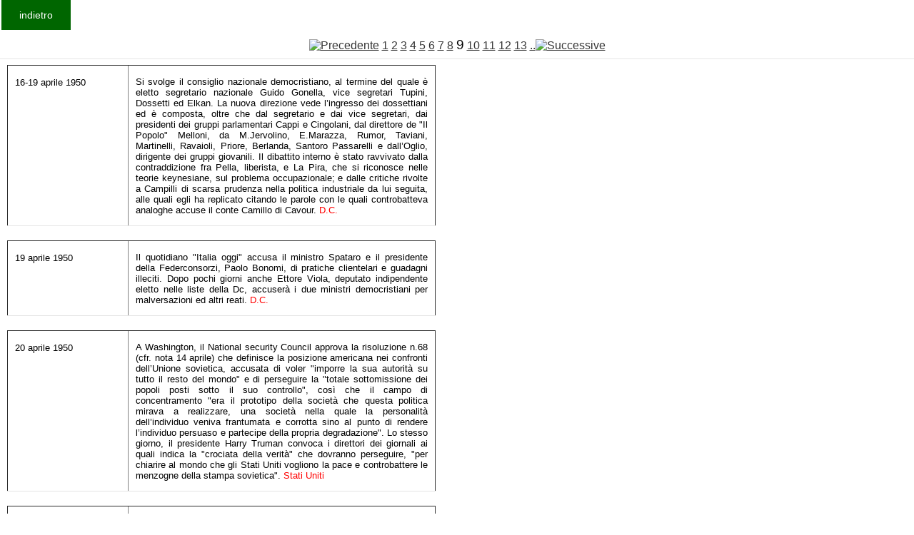

--- FILE ---
content_type: text/html
request_url: https://www.fondazionecipriani.it/Kronologia/Archivio.php?DAANNO=1950&AANNO=1951&id=&start=150&id=&start=180&id=&start=150&id=&start=30&id=&start=210&id=&start=150&id=&start=180&id=&start=300&id=&start=420&id=&start=300&id=&start=120&id=&start=30&id=&start=120&id=&start=180&id=&start=240
body_size: 32507
content:
<html>

<head>
<title>Cipriani</title>
<meta http-equiv= content-type content= text/html charset=windows-1256>
<link rel="stylesheet" href="/home/templates/gk_magazine/css/k2.css" type="text/css" />
  <link rel="stylesheet" href="/home/templates/gk_magazine/css/normalize.css" type="text/css" />
  <link rel="stylesheet" href="/home/templates/gk_magazine/css/layout.css" type="text/css" />
  <link rel="stylesheet" href="/home/templates/gk_magazine/css/joomla.css" type="text/css" />
  <link rel="stylesheet" href="/home/templates/gk_magazine/css/system/system.css" type="text/css" />
  <!--link rel="stylesheet" href="/home/templates/gk_magazine/css/template.css" type="text/css" /-->
  <link rel="stylesheet" href="/home/templates/gk_magazine/css/menu/menu.css" type="text/css" />
  <link rel="stylesheet" href="/home/templates/gk_magazine/css/gk.stuff.css" type="text/css" />
  <link rel="stylesheet" href="/home/templates/gk_magazine/css/style3.css" type="text/css" />
  <link rel="stylesheet" href="/home/templates/gk_magazine/css/typography/typography.style3.css" type="text/css" />
  <link rel="stylesheet" href="/home/templates/gk_magazine/css/typography/typography.iconset.style3.css" type="text/css" />
</head>


<body >
<form> 
 <!--input type=button value=indietro  onClick=history.back()-->
  <input type=button value=indietro  onclick="location.href='Krono.php'"></form>
<br>

<!--p align=center><big>
La Storia d'Italia &#232; oscurata per un guasto tecnico che dovremmo risolvere molto presto
</big>
</p-->
				<table border="0" cellpadding="2" cellspacing="2" width="400"  valign=top>
 
				<tr><td colspan=2  align=center height=14  ><a href=/Kronologia/Archivio.php?DAANNO=1950&AANNO=1951&id=&start=150&id=&start=180&id=&start=150&id=&start=30&id=&start=210&id=&start=150&id=&start=180&id=&start=300&id=&start=420&id=&start=300&id=&start=120&id=&start=30&id=&start=120&id=&start=180&id=&start=240&id=&start=210><img src=../images/freccia_l.gif border=0 alt=Precedente></a> <a href=/Kronologia/Archivio.php?DAANNO=1950&AANNO=1951&id=&start=150&id=&start=180&id=&start=150&id=&start=30&id=&start=210&id=&start=150&id=&start=180&id=&start=300&id=&start=420&id=&start=300&id=&start=120&id=&start=30&id=&start=120&id=&start=180&id=&start=240&id=&start=0 class=download_indice_pagine_link>1</a> <a href=/Kronologia/Archivio.php?DAANNO=1950&AANNO=1951&id=&start=150&id=&start=180&id=&start=150&id=&start=30&id=&start=210&id=&start=150&id=&start=180&id=&start=300&id=&start=420&id=&start=300&id=&start=120&id=&start=30&id=&start=120&id=&start=180&id=&start=240&id=&start=30 class=download_indice_pagine_link>2</a> <a href=/Kronologia/Archivio.php?DAANNO=1950&AANNO=1951&id=&start=150&id=&start=180&id=&start=150&id=&start=30&id=&start=210&id=&start=150&id=&start=180&id=&start=300&id=&start=420&id=&start=300&id=&start=120&id=&start=30&id=&start=120&id=&start=180&id=&start=240&id=&start=60 class=download_indice_pagine_link>3</a> <a href=/Kronologia/Archivio.php?DAANNO=1950&AANNO=1951&id=&start=150&id=&start=180&id=&start=150&id=&start=30&id=&start=210&id=&start=150&id=&start=180&id=&start=300&id=&start=420&id=&start=300&id=&start=120&id=&start=30&id=&start=120&id=&start=180&id=&start=240&id=&start=90 class=download_indice_pagine_link>4</a> <a href=/Kronologia/Archivio.php?DAANNO=1950&AANNO=1951&id=&start=150&id=&start=180&id=&start=150&id=&start=30&id=&start=210&id=&start=150&id=&start=180&id=&start=300&id=&start=420&id=&start=300&id=&start=120&id=&start=30&id=&start=120&id=&start=180&id=&start=240&id=&start=120 class=download_indice_pagine_link>5</a> <a href=/Kronologia/Archivio.php?DAANNO=1950&AANNO=1951&id=&start=150&id=&start=180&id=&start=150&id=&start=30&id=&start=210&id=&start=150&id=&start=180&id=&start=300&id=&start=420&id=&start=300&id=&start=120&id=&start=30&id=&start=120&id=&start=180&id=&start=240&id=&start=150 class=download_indice_pagine_link>6</a> <a href=/Kronologia/Archivio.php?DAANNO=1950&AANNO=1951&id=&start=150&id=&start=180&id=&start=150&id=&start=30&id=&start=210&id=&start=150&id=&start=180&id=&start=300&id=&start=420&id=&start=300&id=&start=120&id=&start=30&id=&start=120&id=&start=180&id=&start=240&id=&start=180 class=download_indice_pagine_link>7</a> <a href=/Kronologia/Archivio.php?DAANNO=1950&AANNO=1951&id=&start=150&id=&start=180&id=&start=150&id=&start=30&id=&start=210&id=&start=150&id=&start=180&id=&start=300&id=&start=420&id=&start=300&id=&start=120&id=&start=30&id=&start=120&id=&start=180&id=&start=240&id=&start=210 class=download_indice_pagine_link>8</a> <big>9</big> <a href=/Kronologia/Archivio.php?DAANNO=1950&AANNO=1951&id=&start=150&id=&start=180&id=&start=150&id=&start=30&id=&start=210&id=&start=150&id=&start=180&id=&start=300&id=&start=420&id=&start=300&id=&start=120&id=&start=30&id=&start=120&id=&start=180&id=&start=240&id=&start=270 class=download_indice_pagine_link>10</a> <a href=/Kronologia/Archivio.php?DAANNO=1950&AANNO=1951&id=&start=150&id=&start=180&id=&start=150&id=&start=30&id=&start=210&id=&start=150&id=&start=180&id=&start=300&id=&start=420&id=&start=300&id=&start=120&id=&start=30&id=&start=120&id=&start=180&id=&start=240&id=&start=300 class=download_indice_pagine_link>11</a> <a href=/Kronologia/Archivio.php?DAANNO=1950&AANNO=1951&id=&start=150&id=&start=180&id=&start=150&id=&start=30&id=&start=210&id=&start=150&id=&start=180&id=&start=300&id=&start=420&id=&start=300&id=&start=120&id=&start=30&id=&start=120&id=&start=180&id=&start=240&id=&start=330 class=download_indice_pagine_link>12</a> <a href=/Kronologia/Archivio.php?DAANNO=1950&AANNO=1951&id=&start=150&id=&start=180&id=&start=150&id=&start=30&id=&start=210&id=&start=150&id=&start=180&id=&start=300&id=&start=420&id=&start=300&id=&start=120&id=&start=30&id=&start=120&id=&start=180&id=&start=240&id=&start=360 class=download_indice_pagine_link>13</a>   <a href=/Kronologia/Archivio.php?DAANNO=1950&AANNO=1951&id=&start=150&id=&start=180&id=&start=150&id=&start=30&id=&start=210&id=&start=150&id=&start=180&id=&start=300&id=&start=420&id=&start=300&id=&start=120&id=&start=30&id=&start=120&id=&start=180&id=&start=240&id=&start=270>..<img src=../images/freccia_r.gif border=0 alt=Successive></a></td></tr><tr><td colspan=2 ><table border=1  style="width:600px">
	<tr>    
		<td WIDTH="133" VALIGN="TOP"><font SIZE="2"><p ALIGN="LEFT">16-19 aprile 1950</font></td>
    <td WIDTH="368" VALIGN="TOP"><font SIZE="2"><p ALIGN="justify">Si svolge il consiglio nazionale democristiano, al termine del quale &egrave; eletto segretario nazionale Guido Gonella, vice segretari Tupini, Dossetti ed Elkan. La nuova direzione vede l’ingresso dei dossettiani ed &egrave; composta, oltre che dal segretario e dai vice segretari, dai presidenti dei gruppi parlamentari Cappi e Cingolani, dal direttore de &quot;Il Popolo&quot; Melloni, da M.Jervolino, E.Marazza, Rumor, Taviani, Martinelli, Ravaioli, Priore, Berlanda, Santoro Passarelli e dall’Oglio, dirigente dei gruppi giovanili. Il dibattito interno &egrave; stato ravvivato dalla contraddizione fra Pella, liberista, e La Pira, che si riconosce nelle teorie keynesiane, sul problema occupazionale; e dalle critiche rivolte a Campilli di scarsa prudenza nella politica industriale da lui seguita, alle quali egli ha replicato citando le parole con le quali controbatteva analoghe accuse il conte Camillo di Cavour. <font COLOR=#ff0000>D.C.</font></td>

  </tr>
	</table><table border=1  style="width:600px">
	<tr>    
		<td WIDTH="133" VALIGN="TOP"><font SIZE="2"><p ALIGN="LEFT">19 aprile 1950</font></td>
    <td WIDTH="368" VALIGN="TOP"><font SIZE="2"><p ALIGN="justify">Il quotidiano &quot;Italia oggi&quot; accusa il ministro Spataro e il presidente della Federconsorzi, Paolo Bonomi, di pratiche clientelari e guadagni illeciti. Dopo pochi giorni anche Ettore Viola, deputato indipendente eletto nelle liste della Dc, accuser&agrave; i due ministri democristiani per malversazioni ed altri reati. <font COLOR=#ff0000>D.C.</font></td>

  </tr>
	</table><table border=1  style="width:600px">
	<tr>    
		<td WIDTH="133" VALIGN="TOP"><font SIZE="2"><p ALIGN="LEFT">20 aprile 1950</font></td>
    <td WIDTH="368" VALIGN="TOP"><font SIZE="2"><p ALIGN="justify">A Washington, il National security Council approva la risoluzione n.68 (cfr. nota 14 aprile) che definisce la posizione americana nei confronti dell’Unione sovietica, accusata di voler &quot;imporre la sua autorit&agrave; su tutto il resto del mondo&quot; e di perseguire la &quot;totale sottomissione dei popoli posti sotto il suo controllo&quot;, cos&igrave; che il campo di concentramento &quot;era il prototipo della societ&agrave; che questa politica mirava a realizzare, una societ&agrave; nella quale la personalit&agrave; dell’individuo veniva frantumata e corrotta sino al punto di rendere l’individuo persuaso e partecipe della propria degradazione&quot;. Lo stesso giorno, il presidente Harry Truman convoca i direttori dei giornali ai quali indica la &quot;crociata della verit&agrave;&quot; che dovranno perseguire, &quot;per chiarire al mondo che gli Stati Uniti vogliono la pace e controbattere le menzogne della stampa sovietica&quot;. <font COLOR=#ff0000>Stati Uniti</font></td>

  </tr>
	</table><table border=1  style="width:600px">
	<tr>    
		<td WIDTH="133" VALIGN="TOP"><font SIZE="2"><p ALIGN="LEFT">20 aprile 1950</font></td>
    <td WIDTH="368" VALIGN="TOP"><font SIZE="2"><p ALIGN="justify">A Roma, nel corso di una riunione del Comitato direttivo centrale (Cdc) dell’Associazione nazionale magistrati, si svolge un dibattito fra il presidente Battaglini e il ministro Piccioni, nel corso del quale entrambi eludono il problema della costituzione del Consiglio superiore della magistratura. <font COLOR=#ff0000>D.C.</font></td>

  </tr>
	</table><table border=1  style="width:600px">
	<tr>    
		<td WIDTH="133" VALIGN="TOP"><font SIZE="2"><p ALIGN="LEFT">20 aprile 1950</font></td>
    <td WIDTH="368" VALIGN="TOP"><font SIZE="2"><p ALIGN="justify">Il sottosegretario alla Pubblica istruzione Vischia risponde all’interrogazione del socialista Melillo, che ha sollevato il caso della scuola media di Matera, dove gli insegnanti hanno obbligato alla confessione e alla comunione gli studenti. E’ vero- risponde il sottosegretario- ma le famiglie, meno una, non si erano opposte. <font COLOR=#ff0000>D.C. P.S.I.</font></td>

  </tr>
	</table><table border=1  style="width:600px">
	<tr>    
		<td WIDTH="133" VALIGN="TOP"><font SIZE="2"><p ALIGN="LEFT">21 aprile 1950</font></td>
    <td WIDTH="368" VALIGN="TOP"><font SIZE="2"><p ALIGN="justify">A Washington, il National security Council suggerisce al presidente Harry Truman che, qualora il Pci fosse entrato nel governo italiano o il governo &quot;avesse smesso di mostrarsi deciso a opporsi alle minacce comuniste, interne o dall’estero…gli Usa dovrebbero prendere misure…intese a prevenire la dominazione comunista e a riesaminare la determinazione italiana di contrastare il comunismo. Inoltre gli Stati uniti dovrebbero prendere misure militari, in collaborazione con gli altri paesi della Nato, per contrastare le azioni comuniste che minaccino la posizione strategica degli Usa nel Mediterraneo&quot;. <font COLOR=#ff0000>Stati Uniti- Italia. Piani occulti</font></td>

  </tr>
	</table><table border=1  style="width:600px">
	<tr>    
		<td WIDTH="133" VALIGN="TOP"><font SIZE="2"><p ALIGN="LEFT">21 aprile 1950</font></td>
    <td WIDTH="368" VALIGN="TOP"><font SIZE="2"><p ALIGN="justify">A Roma, dopo che il procuratore generale ha dato avvio ad una campagna di intimidazione contro la stampa, ammonita a non dare spazio alla cronaca nera e a tutto ci&ograve; che genericamente definisce &quot;raccapricciante&quot;, pena il sequestro dei giornali, il presidente della Federazione della stampa, Vittorio Emanuele Orlando, dirama un comunicato nel quale fra l’altro afferma che la violazione del segreto istruttorio necessariamente avviene nell’ufficio del giudice e non pu&ograve; esserne imputato il giornalista; e che in tutti i casi &quot;&egrave; dovere del cronista seguire /le indagini/ e controllarne lo svolgimento, essendo l’informazione pubblica nei paesi liberi il migliore e il maggiore freno agli eventuali arbitri della polizia&quot;. <font COLOR=#ff0000>Repressione</font></td>

  </tr>
	</table><table border=1  style="width:600px">
	<tr>    
		<td WIDTH="133" VALIGN="TOP"><font SIZE="2"><p ALIGN="LEFT">21 aprile 1950</font></td>
    <td WIDTH="368" VALIGN="TOP"><font SIZE="2"><p ALIGN="justify">Sull’altipiano del Cansiglio, &egrave; rinvenuta una foiba in fondo al ‘Bus de la lun’ profonda 200 metri. <font COLOR=#ff0000>Foibe</font></td>

  </tr>
	</table><table border=1  style="width:600px">
	<tr>    
		<td WIDTH="133" VALIGN="TOP"><font SIZE="2"><p ALIGN="LEFT">22 aprile 1950</font></td>
    <td WIDTH="368" VALIGN="TOP"><font SIZE="2"><p ALIGN="justify">A Trieste, la Camera del lavoro protesta indicendo agitazioni contro le limitazioni poste dal regime titino agli italiani in Istria. All’agitazione aderiscono quasi tutte le forze politiche compreso il partito comunista triestino, anch’esso schierato contro &quot;l’infame baratto&quot; che si intravede nel negoziato Roma- Belgrado, auspicato dagli alleati. <font COLOR=#ff0000>T.L.T.</font></td>

  </tr>
	</table><table border=1  style="width:600px">
	<tr>    
		<td WIDTH="133" VALIGN="TOP"><font SIZE="2"><p ALIGN="LEFT">22-25 aprile 1950</font></td>
    <td WIDTH="368" VALIGN="TOP"><font SIZE="2"><p ALIGN="justify">A Venezia, si svolge il convegno su &quot;La Resistenza e la cultura italiana&quot;, aperto da Leonida Repaci con interventi di Roberto Battaglia, Raffaello Ramat, Ferruccio Parri, Luigi Longo, Ignazio Silone, Emilio Lussu e di Luigi Salvatorelli. Quest’ultimo accentra il dibattito con una relazione su &quot;Primo e secondo risorgimento&quot; nella quale sostiene che la Resistenza, al pari del Risorgimento, ha avuto l’obiettivo della &quot;redenzione della patria&quot;. <font COLOR=#ff0000>Resistenza</font></td>

  </tr>
	</table><table border=1  style="width:600px">
	<tr>    
		<td WIDTH="133" VALIGN="TOP"><font SIZE="2"><p ALIGN="LEFT">23-24 aprile 1950</font></td>
    <td WIDTH="368" VALIGN="TOP"><font SIZE="2"><p ALIGN="justify">Il presidente del Consiglio Alcide De Gasperi si reca in visita a Cortemaggiore. Sollecitato dalle proteste di tecnici e dirigenti dell’Agip contro l’azione dei petrolieri privati tesa ad impadronirsi del petrolio italiano di Stato, afferma: &quot;Vogliamo che questa impresa non sia, come tante altre, pi&ugrave; o meno lecitamente rivolta ad accrescere la ricchezza di imprenditori privati o di azionisti. Vogliamo invece che sia un’impresa nella quale sia prevalente l’interesse del lavoro e della classe dei lavoratori&quot;. <font COLOR=#ff0000>D.C.</font></td>

  </tr>
	</table><table border=1  style="width:600px">
	<tr>    
		<td WIDTH="133" VALIGN="TOP"><font SIZE="2"><p ALIGN="LEFT">24 aprile 1950</font></td>
    <td WIDTH="368" VALIGN="TOP"><font SIZE="2"><p ALIGN="justify">A Washington, Egidio Ortona commenta un telegramma &quot;segreto&quot; inviato dal ministro degli Esteri Carlo Sforza all’Ambasciata il giorno precedente, 23 aprile, per il tono ‘forte’ di un suo discorso, sulla questione di Trieste: &quot;Circa il suo discorso che tra l’altro includeva accenni a denunce del trattato di pace nel caso si volesse privare l’Italia di un’altra parte del suo territorio nazionale, Sforza ci d&agrave; istruzioni di dire che egli ha dovuto parlare in quel modo, perch&eacute; premuto dal manifestarsi di un’unit&agrave; del nostro popolo, unit&agrave; che si potrebbe spezzare. Tarchiani ha chiesto subito di vedere Acheson&quot;. <font COLOR=#ff0000>Stati Uniti- Italia. T.L.T.</font></td>

  </tr>
	</table><table border=1  style="width:600px">
	<tr>    
		<td WIDTH="133" VALIGN="TOP"><font SIZE="2"><p ALIGN="LEFT">24 aprile 1950</font></td>
    <td WIDTH="368" VALIGN="TOP"><font SIZE="2"><p ALIGN="justify">E’ revocata la medaglia d’oro al V.M. concessa motu proprio dal Luogotenente del regno, Umberto di Savoia, a Vincenzo Guarniera.</font></td>

  </tr>
	</table><table border=1  style="width:600px">
	<tr>    
		<td WIDTH="133" VALIGN="TOP"><font SIZE="2"><p ALIGN="LEFT">24 aprile 1950</font></td>
    <td WIDTH="368" VALIGN="TOP"><font SIZE="2"><p ALIGN="justify">Si raggiunge l’accordo per il gruppo San Giorgio, nel quale le garanzie per l’occupazione sono subordinate all’accettazione da parte del sindacato del biasimo per l’indisciplina mostrata dagli operai nel corso della vertenza. <font COLOR=#ff0000>Movimento operaio- sindacati</font></td>

  </tr>
	</table><table border=1  style="width:600px">
	<tr>    
		<td WIDTH="133" VALIGN="TOP"><font SIZE="2"><p ALIGN="LEFT">25 aprile 1950</font></td>
    <td WIDTH="368" VALIGN="TOP"><font SIZE="2"><p ALIGN="justify">Sfidando la Lega araba, con l’appoggio inglese, il re giordano Abdullah annette la Palestina araba.</font></td>

  </tr>
	</table><table border=1  style="width:600px">
	<tr>    
		<td WIDTH="133" VALIGN="TOP"><font SIZE="2"><p ALIGN="LEFT">25 aprile 1950</font></td>
    <td WIDTH="368" VALIGN="TOP"><font SIZE="2"><p ALIGN="justify">Il prefetto di Palermo, Angelo Vicari, invia al ministero degli Interni un rapporto nel quale comunica che i carabinieri, con nota riservata, informano del contenuto di una lettera scritta da Gaetano Palazzolo, rinchiuso nel carcere dell’Ucciardone. A proposito della strage di Portella delle ginestre costui afferma: &quot;I fratelli Genovese hanno dichiarato la verit&agrave; in merito all’eccidio di Portella delle ginestre, ma non hanno detto tutto e cio&egrave; che mandanti dell’eccidio stesso sono stati l’on.Leone Marchesano, l’avvocato Battaglia, l’onorevole Cusumano ed altri. Non hanno detto nemmeno che subito dopo la strage, l’onorevole Scelba ha avuto un colloquio con Giuliano ingiungendo a questi di espatriare entro il termine di 6 mesi…&quot;. <font COLOR=#ff0000>Stragi- Portella delle ginestre. D.C.</font></td>

  </tr>
	</table><table border=1  style="width:600px">
	<tr>    
		<td WIDTH="133" VALIGN="TOP"><font SIZE="2"><p ALIGN="LEFT">26 aprile 1950</font></td>
    <td WIDTH="368" VALIGN="TOP"><font SIZE="2"><p ALIGN="justify">Il colonnello Ugo Luca, comandante del Cfrb, incontra personalmente Gaspare Pisciotta. <font COLOR=#ff0000>Stragi- Portella delle ginestre</font></td>

  </tr>
	</table><table border=1  style="width:600px">
	<tr>    
		<td WIDTH="133" VALIGN="TOP"><font SIZE="2"><p ALIGN="LEFT">26 aprile 1950</font></td>
    <td WIDTH="368" VALIGN="TOP"><font SIZE="2"><p ALIGN="justify">A Washington, Egidio Ortona annota nel suo diario l’esito del colloquio avvenuto fra l’ambasciatore italiano Alberto Tarchiani e il segretario di Stato americano Dean Acheson, in merito al discorso di Carlo Sforza (vedi nota del 24 aprile 1950): &quot;Ad Acheson &egrave; dispiaciuto il finale del discorso di Sforza. Siamo purtroppo satelliti e i salti di umore non piacciono&quot;. <font COLOR=#ff0000>Stati Uniti- Italia. T.L.T.</font></td>

  </tr>
	</table><table border=1  style="width:600px">
	<tr>    
		<td WIDTH="133" VALIGN="TOP"><font SIZE="2"><p ALIGN="LEFT">27 aprile 1950</font></td>
    <td WIDTH="368" VALIGN="TOP"><font SIZE="2"><p ALIGN="justify">Nell’illustrare alla Camera i criteri seguiti nella stesura della legge per la Sila, e particolarmente il limite per la propriet&agrave; terriera –e conseguente limite alla espropriabilit&agrave;- salito da 45 a 55mila ettari, Antonio Segni afferma doversi escludere che &quot;una riforma possa basarsi sul processo alla propriet&agrave;&quot; e che non sarebbe stato comunque possibile soddisfare tutti i contadini, perch&eacute; la superficie da assegnare sarebbe risultata troppo esigua per favorire qualunque tipo di trasformazione. <font COLOR=#ff0000>D.C.</font></td>

  </tr>
	</table><table border=1  style="width:600px">
	<tr>    
		<td WIDTH="133" VALIGN="TOP"><font SIZE="2"><p ALIGN="LEFT">27 aprile 1950</font></td>
    <td WIDTH="368" VALIGN="TOP"><font SIZE="2"><p ALIGN="justify">A Roma, &egrave; inaugurata la sede della fondazione Antonio Gramsci. <font COLOR=#ff0000>P.C.I.</font></td>

  </tr>
	</table><table border=1  style="width:600px">
	<tr>    
		<td WIDTH="133" VALIGN="TOP"><font SIZE="2"><p ALIGN="LEFT">28 aprile 1950</font></td>
    <td WIDTH="368" VALIGN="TOP"><font SIZE="2"><p ALIGN="justify">Il &quot;Corriere della sera&quot; riporta sotto il titolo &quot;Un colpo mancino all’ex compagno&quot;, la dichiarazione del maresciallo Tito che ha affermato: &quot;Noi non ci siamo discostati dall’accordo raggiunto con Togliatti ed &egrave; sulla base di quell’accordo che pu&ograve; essere trovata una soluzione. Parlando con Togliatti, si era discorso di Trieste e di Gorizia…&quot; Tito ha aggiunto che non spetta alla Jugoslavia ma all’Italia fare ulteriori proposte, concludendo: &quot;Io non posso dire cosa noi chiederemo, ma non posso essere d’accordo col conte Sforza quando egli pone avanti la zona B per non parlare di Gorizia&quot;. <font COLOR=#ff0000>T.L.T.</font></td>

  </tr>
	</table><table border=1  style="width:600px">
	<tr>    
		<td WIDTH="133" VALIGN="TOP"><font SIZE="2"><p ALIGN="LEFT">28 aprile 1950</font></td>
    <td WIDTH="368" VALIGN="TOP"><font SIZE="2"><p ALIGN="justify">In Francia, lo scienziato Joliot- Curie, nominato alto commissario per l’energia atomica nel 1946, &egrave; dispensato dall’incarico, che sarebbe scaduto il prossimo anno, dal Consiglio dei ministri a causa della sua adesione al comunismo. La stampa comunista commenta il fatto come &quot;un atto di guerra&quot;.</font></td>

  </tr>
	</table><table border=1  style="width:600px">
	<tr>    
		<td WIDTH="133" VALIGN="TOP"><font SIZE="2"><p ALIGN="LEFT">30 aprile 1950</font></td>
    <td WIDTH="368" VALIGN="TOP"><font SIZE="2"><p ALIGN="justify">Salvatore Giuliano, in una lettera a &quot;l’Unit&agrave;&quot; afferma: &quot;Scelba vuol farmi uccidere perch&eacute; io lo tengo nell’incubo per fargli gravare grandi responsabilit&agrave; che possono distruggere tutta la sua carriera politica e financo la vita&quot;. <font COLOR=#ff0000>Stragi- Portella delle ginestre. D.C.</font></td>

  </tr>
	</table><table border=1  style="width:600px">
	<tr>    
		<td WIDTH="133" VALIGN="TOP"><font SIZE="2"><p ALIGN="LEFT">30 aprile 1950</font></td>
    <td WIDTH="368" VALIGN="TOP"><font SIZE="2"><p ALIGN="justify">A Washington, Egidio Ortona annota nel suo diario il contenuto di una conversazione con un gruppo di &quot;amici&quot; americani: &quot;Il succo della lunga serata: dopo tutto che ce ne importa se si creano delle unit&agrave; economiche a regime comunista nazionale avverse allo stalinismo? Chiedo loro che cosa in definitiva essi combattono. La risposta che con non poca sorpresa ricevo &egrave;: Stalin, non il comunismo. Tutto questo &egrave; enorme e sconvolgente&quot;. <font COLOR=#ff0000>Stati Uniti</font></td>

  </tr>
	</table><table border=1  style="width:600px">
	<tr>    
		<td WIDTH="133" VALIGN="TOP"><font SIZE="2"><p ALIGN="LEFT">aprile 1950</font></td>
    <td WIDTH="368" VALIGN="TOP"><font SIZE="2"><p ALIGN="justify">A Washington, &egrave; ufficialmente autorizzato il programma Stay-behind, la cui esecuzione &egrave; affidata all’Office of policy Coordination. <font COLOR=#ff0000>Stati Uniti. Piani occulti. Strutture clandestine e semiclandestine</font></td>

  </tr>
	</table><table border=1  style="width:600px">
	<tr>    
		<td WIDTH="133" VALIGN="TOP"><font SIZE="2"><p ALIGN="LEFT">aprile 1950</font></td>
    <td WIDTH="368" VALIGN="TOP"><font SIZE="2"><p ALIGN="justify">A Milano, sono rinviati a giudizio 3 partigiani, Pietro Ballatti, Gaetano Ciocchetta, Giuseppe Porchera accusati di tentato omicidio ed estorsione nei confronti di Guglielmo della Morte, fatti avvenuti nel luglio 1945. <font COLOR=#ff0000>Repressione partigiani. Repressione fascisti</font></td>

  </tr>
	</table><table border=1  style="width:600px">
	<tr>    
		<td WIDTH="133" VALIGN="TOP"><font SIZE="2"><p ALIGN="LEFT">1 maggio 1950</font></td>
    <td WIDTH="368" VALIGN="TOP"><font SIZE="2"><p ALIGN="justify">Nasce la Confederazione italiana sindacati lavoratori (Cisl). <font COLOR=#ff0000>Scissione sindacale</font></td>

  </tr>
	</table><table border=1  style="width:600px">
	<tr>    
		<td WIDTH="133" VALIGN="TOP"><font SIZE="2"><p ALIGN="LEFT">1 maggio 1950</font></td>
    <td WIDTH="368" VALIGN="TOP"><font SIZE="2"><p ALIGN="justify">A Celano (Aquila), nel corso di una manifestazione, la polizia apre il fuoco uccidendo Antonio Berardicuti e Agostino Paris, mentre altri 12 dimostranti vengono feriti. Il comunista Antonio d'Alessandro viene ucciso, nelle medesime circostanze, da fiancheggiatori delle forze di polizia al servizio degli agrari.<font COLOR=#ff0000> Repressione armata- caduti</font></td>

  </tr>
	</table><table border=1  style="width:600px">
	<tr>    
		<td WIDTH="133" VALIGN="TOP"><font SIZE="2"><p ALIGN="LEFT">2 maggio 1950</font></td>
    <td WIDTH="368" VALIGN="TOP"><font SIZE="2"><p ALIGN="justify">Al Senato, nel dibattito sulla questione di Trieste, V.E. Orlando afferma: &quot;Gli alleati non hanno mantenuto e non mantengono i loro impegni. Sa lei, onorevole De Gasperi, che se fossimo in materia di contratto privato le elezioni del 18 aprile si potrebbero annullare? In sostanza, i tre ambasciatori dissero: ‘Non lasciate strillare troppo le galline italiane’; e infatti ci rimandano alle trattative dirette…Tito il 28 aprile, dopo il discorso di Sforza, ha aggiunto che la questione di Trieste non &egrave; attuale. Ed &egrave; proprio a Tito che le tre potenze ci rinviano…Occorreva non accettare il trattato di pace, ignobile documento che disonora la nazione che lo ha sottoscritto; poi, non accettare il T.L…Ma gli alleati sono davvero dei super- amici? –chiede Orlando Se all’alleanza si toglie la base dell’amicizia, l’alleanza non &egrave; pi&ugrave; tale. L’Inghilterra ha tenuto a conquistare il primo posto fra i nostri nemici&quot;, e cita in proposito la nota britannica sull’Eritrea, contraria all’amministrazione fiduciaria dell’Italia; per concludere &quot;Io non vi dico, come chiede Labriola, di denunciare il Patto atlantico: ma rivediamo almeno il sistema delle alleanze…Agite, onorevole presidente del Consiglio, bisogna fare qualche cosa&quot;. Nel suo intervento, Labriola ha posto il problema della neutralit&agrave;: &quot;Buttata armai la maschera, ora si confessa apertamente dagli alleati che ci&ograve; che si vuole impedire all’Europa &egrave; il comunismo&quot;, che per&ograve; non deve essere visto come cinghia di trasmissione dell’Urss. Se non si pu&ograve; stare con l’America, ci&ograve; non significa che bisogna stare con la Russia – afferma il parlamentare socialista- e il dilemma non &egrave; Patto atlantico o Russia, ma Patto atlantico o neutralit&agrave;. &quot;Ci&ograve; che fa torto all’Italia non &egrave; la sconfitta in una guerra impopolare, ma il modo di reagire alla sconfitta. Perch&eacute; Trieste italiana deve avere un governatore straniero?&quot;. <font COLOR=#ff0000>P.S.I. T.L.T.</font></td>

  </tr>
	</table><table border=1  style="width:600px">
	<tr>    
		<td WIDTH="133" VALIGN="TOP"><font SIZE="2"><p ALIGN="LEFT">2 maggio 1950</font></td>
    <td WIDTH="368" VALIGN="TOP"><font SIZE="2"><p ALIGN="justify">Si conclude il processo a carico di Rodolfo Graziani, condannato a 19 anni di reclusione. Per effetto dell’amnistia e dei condoni, i 19 anni si ridurranno a 5 anni e 4 mesi; avendo egli scontato 3 anni e 8 mesi gli rimane un residuo pena di 1 anno e 8 mesi, ma calcolando l’inizio della pena dal giorno in cui &egrave; stato arrestato dagli alleati - non da quello in cui &egrave; passato in carico alle autorit&agrave; italiane - la pena &egrave; quasi interamente scontata. <font COLOR=#ff0000>R.S.I.</font></td>

  </tr>
	</table></td></tr><tr><td colspan=2  align=center height=14  ><a href=/Kronologia/Archivio.php?DAANNO=1950&AANNO=1951&id=&start=150&id=&start=180&id=&start=150&id=&start=30&id=&start=210&id=&start=150&id=&start=180&id=&start=300&id=&start=420&id=&start=300&id=&start=120&id=&start=30&id=&start=120&id=&start=180&id=&start=240&id=&start=210><img src=../images/freccia_l.gif border=0 alt=Precedente></a> <a href=/Kronologia/Archivio.php?DAANNO=1950&AANNO=1951&id=&start=150&id=&start=180&id=&start=150&id=&start=30&id=&start=210&id=&start=150&id=&start=180&id=&start=300&id=&start=420&id=&start=300&id=&start=120&id=&start=30&id=&start=120&id=&start=180&id=&start=240&id=&start=0 class=download_indice_pagine_link>1</a> <a href=/Kronologia/Archivio.php?DAANNO=1950&AANNO=1951&id=&start=150&id=&start=180&id=&start=150&id=&start=30&id=&start=210&id=&start=150&id=&start=180&id=&start=300&id=&start=420&id=&start=300&id=&start=120&id=&start=30&id=&start=120&id=&start=180&id=&start=240&id=&start=30 class=download_indice_pagine_link>2</a> <a href=/Kronologia/Archivio.php?DAANNO=1950&AANNO=1951&id=&start=150&id=&start=180&id=&start=150&id=&start=30&id=&start=210&id=&start=150&id=&start=180&id=&start=300&id=&start=420&id=&start=300&id=&start=120&id=&start=30&id=&start=120&id=&start=180&id=&start=240&id=&start=60 class=download_indice_pagine_link>3</a> <a href=/Kronologia/Archivio.php?DAANNO=1950&AANNO=1951&id=&start=150&id=&start=180&id=&start=150&id=&start=30&id=&start=210&id=&start=150&id=&start=180&id=&start=300&id=&start=420&id=&start=300&id=&start=120&id=&start=30&id=&start=120&id=&start=180&id=&start=240&id=&start=90 class=download_indice_pagine_link>4</a> <a href=/Kronologia/Archivio.php?DAANNO=1950&AANNO=1951&id=&start=150&id=&start=180&id=&start=150&id=&start=30&id=&start=210&id=&start=150&id=&start=180&id=&start=300&id=&start=420&id=&start=300&id=&start=120&id=&start=30&id=&start=120&id=&start=180&id=&start=240&id=&start=120 class=download_indice_pagine_link>5</a> <a href=/Kronologia/Archivio.php?DAANNO=1950&AANNO=1951&id=&start=150&id=&start=180&id=&start=150&id=&start=30&id=&start=210&id=&start=150&id=&start=180&id=&start=300&id=&start=420&id=&start=300&id=&start=120&id=&start=30&id=&start=120&id=&start=180&id=&start=240&id=&start=150 class=download_indice_pagine_link>6</a> <a href=/Kronologia/Archivio.php?DAANNO=1950&AANNO=1951&id=&start=150&id=&start=180&id=&start=150&id=&start=30&id=&start=210&id=&start=150&id=&start=180&id=&start=300&id=&start=420&id=&start=300&id=&start=120&id=&start=30&id=&start=120&id=&start=180&id=&start=240&id=&start=180 class=download_indice_pagine_link>7</a> <a href=/Kronologia/Archivio.php?DAANNO=1950&AANNO=1951&id=&start=150&id=&start=180&id=&start=150&id=&start=30&id=&start=210&id=&start=150&id=&start=180&id=&start=300&id=&start=420&id=&start=300&id=&start=120&id=&start=30&id=&start=120&id=&start=180&id=&start=240&id=&start=210 class=download_indice_pagine_link>8</a> <big>9</big> <a href=/Kronologia/Archivio.php?DAANNO=1950&AANNO=1951&id=&start=150&id=&start=180&id=&start=150&id=&start=30&id=&start=210&id=&start=150&id=&start=180&id=&start=300&id=&start=420&id=&start=300&id=&start=120&id=&start=30&id=&start=120&id=&start=180&id=&start=240&id=&start=270 class=download_indice_pagine_link>10</a> <a href=/Kronologia/Archivio.php?DAANNO=1950&AANNO=1951&id=&start=150&id=&start=180&id=&start=150&id=&start=30&id=&start=210&id=&start=150&id=&start=180&id=&start=300&id=&start=420&id=&start=300&id=&start=120&id=&start=30&id=&start=120&id=&start=180&id=&start=240&id=&start=300 class=download_indice_pagine_link>11</a> <a href=/Kronologia/Archivio.php?DAANNO=1950&AANNO=1951&id=&start=150&id=&start=180&id=&start=150&id=&start=30&id=&start=210&id=&start=150&id=&start=180&id=&start=300&id=&start=420&id=&start=300&id=&start=120&id=&start=30&id=&start=120&id=&start=180&id=&start=240&id=&start=330 class=download_indice_pagine_link>12</a> <a href=/Kronologia/Archivio.php?DAANNO=1950&AANNO=1951&id=&start=150&id=&start=180&id=&start=150&id=&start=30&id=&start=210&id=&start=150&id=&start=180&id=&start=300&id=&start=420&id=&start=300&id=&start=120&id=&start=30&id=&start=120&id=&start=180&id=&start=240&id=&start=360 class=download_indice_pagine_link>13</a>   <a href=/Kronologia/Archivio.php?DAANNO=1950&AANNO=1951&id=&start=150&id=&start=180&id=&start=150&id=&start=30&id=&start=210&id=&start=150&id=&start=180&id=&start=300&id=&start=420&id=&start=300&id=&start=120&id=&start=30&id=&start=120&id=&start=180&id=&start=240&id=&start=270>..<img src=../images/freccia_r.gif border=0 alt=Successive></a></td></tr>	
	</table>
</html>